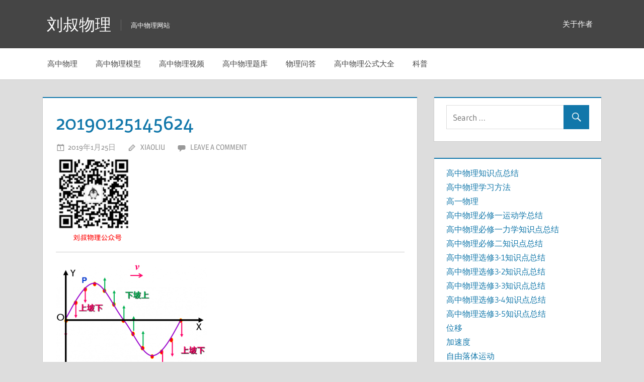

--- FILE ---
content_type: text/html; charset=UTF-8
request_url: http://www.myliushu.com/2835.html/attachment/20190125145624
body_size: 10014
content:
<!DOCTYPE html>
<html lang="zh-Hans">

<head>
<meta charset="UTF-8">
<meta name="viewport" content="width=device-width, initial-scale=1">
<link rel="profile" href="http://gmpg.org/xfn/11">
<link rel="pingback" href="http://www.myliushu.com/xmlrpc.php">
<link id="favicon" href="http://www.myliushu.com/favicon.ico" rel="icon" type="image/x-icon" />

<meta name="keywords" content=""   />
<meta name="description" content=""   />
<title>20190125145624 &#8211; 刘叔物理</title>
<meta name='robots' content='max-image-preview:large' />
	<style>img:is([sizes="auto" i], [sizes^="auto," i]) { contain-intrinsic-size: 3000px 1500px }</style>
	<link rel="alternate" type="application/rss+xml" title="刘叔物理 &raquo; Feed" href="http://www.myliushu.com/feed" />
<link rel="alternate" type="application/rss+xml" title="刘叔物理 &raquo; 评论 Feed" href="http://www.myliushu.com/comments/feed" />
<link rel="alternate" type="application/rss+xml" title="刘叔物理 &raquo; 20190125145624 评论 Feed" href="http://www.myliushu.com/2835.html/attachment/20190125145624/feed" />
<script type="text/javascript">
/* <![CDATA[ */
window._wpemojiSettings = {"baseUrl":"https:\/\/s.w.org\/images\/core\/emoji\/16.0.1\/72x72\/","ext":".png","svgUrl":"https:\/\/s.w.org\/images\/core\/emoji\/16.0.1\/svg\/","svgExt":".svg","source":{"concatemoji":"http:\/\/www.myliushu.com\/wp-includes\/js\/wp-emoji-release.min.js?ver=6.8.3"}};
/*! This file is auto-generated */
!function(s,n){var o,i,e;function c(e){try{var t={supportTests:e,timestamp:(new Date).valueOf()};sessionStorage.setItem(o,JSON.stringify(t))}catch(e){}}function p(e,t,n){e.clearRect(0,0,e.canvas.width,e.canvas.height),e.fillText(t,0,0);var t=new Uint32Array(e.getImageData(0,0,e.canvas.width,e.canvas.height).data),a=(e.clearRect(0,0,e.canvas.width,e.canvas.height),e.fillText(n,0,0),new Uint32Array(e.getImageData(0,0,e.canvas.width,e.canvas.height).data));return t.every(function(e,t){return e===a[t]})}function u(e,t){e.clearRect(0,0,e.canvas.width,e.canvas.height),e.fillText(t,0,0);for(var n=e.getImageData(16,16,1,1),a=0;a<n.data.length;a++)if(0!==n.data[a])return!1;return!0}function f(e,t,n,a){switch(t){case"flag":return n(e,"\ud83c\udff3\ufe0f\u200d\u26a7\ufe0f","\ud83c\udff3\ufe0f\u200b\u26a7\ufe0f")?!1:!n(e,"\ud83c\udde8\ud83c\uddf6","\ud83c\udde8\u200b\ud83c\uddf6")&&!n(e,"\ud83c\udff4\udb40\udc67\udb40\udc62\udb40\udc65\udb40\udc6e\udb40\udc67\udb40\udc7f","\ud83c\udff4\u200b\udb40\udc67\u200b\udb40\udc62\u200b\udb40\udc65\u200b\udb40\udc6e\u200b\udb40\udc67\u200b\udb40\udc7f");case"emoji":return!a(e,"\ud83e\udedf")}return!1}function g(e,t,n,a){var r="undefined"!=typeof WorkerGlobalScope&&self instanceof WorkerGlobalScope?new OffscreenCanvas(300,150):s.createElement("canvas"),o=r.getContext("2d",{willReadFrequently:!0}),i=(o.textBaseline="top",o.font="600 32px Arial",{});return e.forEach(function(e){i[e]=t(o,e,n,a)}),i}function t(e){var t=s.createElement("script");t.src=e,t.defer=!0,s.head.appendChild(t)}"undefined"!=typeof Promise&&(o="wpEmojiSettingsSupports",i=["flag","emoji"],n.supports={everything:!0,everythingExceptFlag:!0},e=new Promise(function(e){s.addEventListener("DOMContentLoaded",e,{once:!0})}),new Promise(function(t){var n=function(){try{var e=JSON.parse(sessionStorage.getItem(o));if("object"==typeof e&&"number"==typeof e.timestamp&&(new Date).valueOf()<e.timestamp+604800&&"object"==typeof e.supportTests)return e.supportTests}catch(e){}return null}();if(!n){if("undefined"!=typeof Worker&&"undefined"!=typeof OffscreenCanvas&&"undefined"!=typeof URL&&URL.createObjectURL&&"undefined"!=typeof Blob)try{var e="postMessage("+g.toString()+"("+[JSON.stringify(i),f.toString(),p.toString(),u.toString()].join(",")+"));",a=new Blob([e],{type:"text/javascript"}),r=new Worker(URL.createObjectURL(a),{name:"wpTestEmojiSupports"});return void(r.onmessage=function(e){c(n=e.data),r.terminate(),t(n)})}catch(e){}c(n=g(i,f,p,u))}t(n)}).then(function(e){for(var t in e)n.supports[t]=e[t],n.supports.everything=n.supports.everything&&n.supports[t],"flag"!==t&&(n.supports.everythingExceptFlag=n.supports.everythingExceptFlag&&n.supports[t]);n.supports.everythingExceptFlag=n.supports.everythingExceptFlag&&!n.supports.flag,n.DOMReady=!1,n.readyCallback=function(){n.DOMReady=!0}}).then(function(){return e}).then(function(){var e;n.supports.everything||(n.readyCallback(),(e=n.source||{}).concatemoji?t(e.concatemoji):e.wpemoji&&e.twemoji&&(t(e.twemoji),t(e.wpemoji)))}))}((window,document),window._wpemojiSettings);
/* ]]> */
</script>
<link rel='stylesheet' id='treville-custom-fonts-css' href='http://www.myliushu.com/wp-content/themes/treville/assets/css/custom-fonts.css?ver=20180413' type='text/css' media='all' />
<style id='wp-emoji-styles-inline-css' type='text/css'>

	img.wp-smiley, img.emoji {
		display: inline !important;
		border: none !important;
		box-shadow: none !important;
		height: 1em !important;
		width: 1em !important;
		margin: 0 0.07em !important;
		vertical-align: -0.1em !important;
		background: none !important;
		padding: 0 !important;
	}
</style>
<link rel='stylesheet' id='wp-block-library-css' href='http://www.myliushu.com/wp-includes/css/dist/block-library/style.min.css?ver=6.8.3' type='text/css' media='all' />
<style id='classic-theme-styles-inline-css' type='text/css'>
/*! This file is auto-generated */
.wp-block-button__link{color:#fff;background-color:#32373c;border-radius:9999px;box-shadow:none;text-decoration:none;padding:calc(.667em + 2px) calc(1.333em + 2px);font-size:1.125em}.wp-block-file__button{background:#32373c;color:#fff;text-decoration:none}
</style>
<style id='global-styles-inline-css' type='text/css'>
:root{--wp--preset--aspect-ratio--square: 1;--wp--preset--aspect-ratio--4-3: 4/3;--wp--preset--aspect-ratio--3-4: 3/4;--wp--preset--aspect-ratio--3-2: 3/2;--wp--preset--aspect-ratio--2-3: 2/3;--wp--preset--aspect-ratio--16-9: 16/9;--wp--preset--aspect-ratio--9-16: 9/16;--wp--preset--color--black: #454545;--wp--preset--color--cyan-bluish-gray: #abb8c3;--wp--preset--color--white: #ffffff;--wp--preset--color--pale-pink: #f78da7;--wp--preset--color--vivid-red: #cf2e2e;--wp--preset--color--luminous-vivid-orange: #ff6900;--wp--preset--color--luminous-vivid-amber: #fcb900;--wp--preset--color--light-green-cyan: #7bdcb5;--wp--preset--color--vivid-green-cyan: #00d084;--wp--preset--color--pale-cyan-blue: #8ed1fc;--wp--preset--color--vivid-cyan-blue: #0693e3;--wp--preset--color--vivid-purple: #9b51e0;--wp--preset--color--primary: #1177aa;--wp--preset--color--light-gray: #f0f0f0;--wp--preset--color--dark-gray: #777777;--wp--preset--gradient--vivid-cyan-blue-to-vivid-purple: linear-gradient(135deg,rgba(6,147,227,1) 0%,rgb(155,81,224) 100%);--wp--preset--gradient--light-green-cyan-to-vivid-green-cyan: linear-gradient(135deg,rgb(122,220,180) 0%,rgb(0,208,130) 100%);--wp--preset--gradient--luminous-vivid-amber-to-luminous-vivid-orange: linear-gradient(135deg,rgba(252,185,0,1) 0%,rgba(255,105,0,1) 100%);--wp--preset--gradient--luminous-vivid-orange-to-vivid-red: linear-gradient(135deg,rgba(255,105,0,1) 0%,rgb(207,46,46) 100%);--wp--preset--gradient--very-light-gray-to-cyan-bluish-gray: linear-gradient(135deg,rgb(238,238,238) 0%,rgb(169,184,195) 100%);--wp--preset--gradient--cool-to-warm-spectrum: linear-gradient(135deg,rgb(74,234,220) 0%,rgb(151,120,209) 20%,rgb(207,42,186) 40%,rgb(238,44,130) 60%,rgb(251,105,98) 80%,rgb(254,248,76) 100%);--wp--preset--gradient--blush-light-purple: linear-gradient(135deg,rgb(255,206,236) 0%,rgb(152,150,240) 100%);--wp--preset--gradient--blush-bordeaux: linear-gradient(135deg,rgb(254,205,165) 0%,rgb(254,45,45) 50%,rgb(107,0,62) 100%);--wp--preset--gradient--luminous-dusk: linear-gradient(135deg,rgb(255,203,112) 0%,rgb(199,81,192) 50%,rgb(65,88,208) 100%);--wp--preset--gradient--pale-ocean: linear-gradient(135deg,rgb(255,245,203) 0%,rgb(182,227,212) 50%,rgb(51,167,181) 100%);--wp--preset--gradient--electric-grass: linear-gradient(135deg,rgb(202,248,128) 0%,rgb(113,206,126) 100%);--wp--preset--gradient--midnight: linear-gradient(135deg,rgb(2,3,129) 0%,rgb(40,116,252) 100%);--wp--preset--font-size--small: 13px;--wp--preset--font-size--medium: 20px;--wp--preset--font-size--large: 36px;--wp--preset--font-size--x-large: 42px;--wp--preset--spacing--20: 0.44rem;--wp--preset--spacing--30: 0.67rem;--wp--preset--spacing--40: 1rem;--wp--preset--spacing--50: 1.5rem;--wp--preset--spacing--60: 2.25rem;--wp--preset--spacing--70: 3.38rem;--wp--preset--spacing--80: 5.06rem;--wp--preset--shadow--natural: 6px 6px 9px rgba(0, 0, 0, 0.2);--wp--preset--shadow--deep: 12px 12px 50px rgba(0, 0, 0, 0.4);--wp--preset--shadow--sharp: 6px 6px 0px rgba(0, 0, 0, 0.2);--wp--preset--shadow--outlined: 6px 6px 0px -3px rgba(255, 255, 255, 1), 6px 6px rgba(0, 0, 0, 1);--wp--preset--shadow--crisp: 6px 6px 0px rgba(0, 0, 0, 1);}:where(.is-layout-flex){gap: 0.5em;}:where(.is-layout-grid){gap: 0.5em;}body .is-layout-flex{display: flex;}.is-layout-flex{flex-wrap: wrap;align-items: center;}.is-layout-flex > :is(*, div){margin: 0;}body .is-layout-grid{display: grid;}.is-layout-grid > :is(*, div){margin: 0;}:where(.wp-block-columns.is-layout-flex){gap: 2em;}:where(.wp-block-columns.is-layout-grid){gap: 2em;}:where(.wp-block-post-template.is-layout-flex){gap: 1.25em;}:where(.wp-block-post-template.is-layout-grid){gap: 1.25em;}.has-black-color{color: var(--wp--preset--color--black) !important;}.has-cyan-bluish-gray-color{color: var(--wp--preset--color--cyan-bluish-gray) !important;}.has-white-color{color: var(--wp--preset--color--white) !important;}.has-pale-pink-color{color: var(--wp--preset--color--pale-pink) !important;}.has-vivid-red-color{color: var(--wp--preset--color--vivid-red) !important;}.has-luminous-vivid-orange-color{color: var(--wp--preset--color--luminous-vivid-orange) !important;}.has-luminous-vivid-amber-color{color: var(--wp--preset--color--luminous-vivid-amber) !important;}.has-light-green-cyan-color{color: var(--wp--preset--color--light-green-cyan) !important;}.has-vivid-green-cyan-color{color: var(--wp--preset--color--vivid-green-cyan) !important;}.has-pale-cyan-blue-color{color: var(--wp--preset--color--pale-cyan-blue) !important;}.has-vivid-cyan-blue-color{color: var(--wp--preset--color--vivid-cyan-blue) !important;}.has-vivid-purple-color{color: var(--wp--preset--color--vivid-purple) !important;}.has-black-background-color{background-color: var(--wp--preset--color--black) !important;}.has-cyan-bluish-gray-background-color{background-color: var(--wp--preset--color--cyan-bluish-gray) !important;}.has-white-background-color{background-color: var(--wp--preset--color--white) !important;}.has-pale-pink-background-color{background-color: var(--wp--preset--color--pale-pink) !important;}.has-vivid-red-background-color{background-color: var(--wp--preset--color--vivid-red) !important;}.has-luminous-vivid-orange-background-color{background-color: var(--wp--preset--color--luminous-vivid-orange) !important;}.has-luminous-vivid-amber-background-color{background-color: var(--wp--preset--color--luminous-vivid-amber) !important;}.has-light-green-cyan-background-color{background-color: var(--wp--preset--color--light-green-cyan) !important;}.has-vivid-green-cyan-background-color{background-color: var(--wp--preset--color--vivid-green-cyan) !important;}.has-pale-cyan-blue-background-color{background-color: var(--wp--preset--color--pale-cyan-blue) !important;}.has-vivid-cyan-blue-background-color{background-color: var(--wp--preset--color--vivid-cyan-blue) !important;}.has-vivid-purple-background-color{background-color: var(--wp--preset--color--vivid-purple) !important;}.has-black-border-color{border-color: var(--wp--preset--color--black) !important;}.has-cyan-bluish-gray-border-color{border-color: var(--wp--preset--color--cyan-bluish-gray) !important;}.has-white-border-color{border-color: var(--wp--preset--color--white) !important;}.has-pale-pink-border-color{border-color: var(--wp--preset--color--pale-pink) !important;}.has-vivid-red-border-color{border-color: var(--wp--preset--color--vivid-red) !important;}.has-luminous-vivid-orange-border-color{border-color: var(--wp--preset--color--luminous-vivid-orange) !important;}.has-luminous-vivid-amber-border-color{border-color: var(--wp--preset--color--luminous-vivid-amber) !important;}.has-light-green-cyan-border-color{border-color: var(--wp--preset--color--light-green-cyan) !important;}.has-vivid-green-cyan-border-color{border-color: var(--wp--preset--color--vivid-green-cyan) !important;}.has-pale-cyan-blue-border-color{border-color: var(--wp--preset--color--pale-cyan-blue) !important;}.has-vivid-cyan-blue-border-color{border-color: var(--wp--preset--color--vivid-cyan-blue) !important;}.has-vivid-purple-border-color{border-color: var(--wp--preset--color--vivid-purple) !important;}.has-vivid-cyan-blue-to-vivid-purple-gradient-background{background: var(--wp--preset--gradient--vivid-cyan-blue-to-vivid-purple) !important;}.has-light-green-cyan-to-vivid-green-cyan-gradient-background{background: var(--wp--preset--gradient--light-green-cyan-to-vivid-green-cyan) !important;}.has-luminous-vivid-amber-to-luminous-vivid-orange-gradient-background{background: var(--wp--preset--gradient--luminous-vivid-amber-to-luminous-vivid-orange) !important;}.has-luminous-vivid-orange-to-vivid-red-gradient-background{background: var(--wp--preset--gradient--luminous-vivid-orange-to-vivid-red) !important;}.has-very-light-gray-to-cyan-bluish-gray-gradient-background{background: var(--wp--preset--gradient--very-light-gray-to-cyan-bluish-gray) !important;}.has-cool-to-warm-spectrum-gradient-background{background: var(--wp--preset--gradient--cool-to-warm-spectrum) !important;}.has-blush-light-purple-gradient-background{background: var(--wp--preset--gradient--blush-light-purple) !important;}.has-blush-bordeaux-gradient-background{background: var(--wp--preset--gradient--blush-bordeaux) !important;}.has-luminous-dusk-gradient-background{background: var(--wp--preset--gradient--luminous-dusk) !important;}.has-pale-ocean-gradient-background{background: var(--wp--preset--gradient--pale-ocean) !important;}.has-electric-grass-gradient-background{background: var(--wp--preset--gradient--electric-grass) !important;}.has-midnight-gradient-background{background: var(--wp--preset--gradient--midnight) !important;}.has-small-font-size{font-size: var(--wp--preset--font-size--small) !important;}.has-medium-font-size{font-size: var(--wp--preset--font-size--medium) !important;}.has-large-font-size{font-size: var(--wp--preset--font-size--large) !important;}.has-x-large-font-size{font-size: var(--wp--preset--font-size--x-large) !important;}
:where(.wp-block-post-template.is-layout-flex){gap: 1.25em;}:where(.wp-block-post-template.is-layout-grid){gap: 1.25em;}
:where(.wp-block-columns.is-layout-flex){gap: 2em;}:where(.wp-block-columns.is-layout-grid){gap: 2em;}
:root :where(.wp-block-pullquote){font-size: 1.5em;line-height: 1.6;}
</style>
<link rel='stylesheet' id='dashicons-css' href='http://www.myliushu.com/wp-includes/css/dashicons.min.css?ver=6.8.3' type='text/css' media='all' />
<link rel='stylesheet' id='post-views-counter-frontend-css' href='http://www.myliushu.com/wp-content/plugins/post-views-counter/css/frontend.min.css?ver=1.3.12' type='text/css' media='all' />
<link rel='stylesheet' id='treville-stylesheet-css' href='http://www.myliushu.com/wp-content/themes/treville/style.css?ver=1.5.1' type='text/css' media='all' />
<link rel='stylesheet' id='genericons-css' href='http://www.myliushu.com/wp-content/themes/treville/assets/genericons/genericons.css?ver=3.4.1' type='text/css' media='all' />
<link rel='stylesheet' id='katex-css' href='http://www.myliushu.com/wp-content/plugins/katex/assets/katex-0.13.13/katex.min.css?ver=6.8.3' type='text/css' media='all' />
<!--[if lt IE 9]>
<script type="text/javascript" src="http://www.myliushu.com/wp-content/themes/treville/assets/js/html5shiv.min.js?ver=3.7.3" id="html5shiv-js"></script>
<![endif]-->
<script type="text/javascript" src="http://www.myliushu.com/wp-includes/js/jquery/jquery.min.js?ver=3.7.1" id="jquery-core-js"></script>
<script type="text/javascript" src="http://www.myliushu.com/wp-includes/js/jquery/jquery-migrate.min.js?ver=3.4.1" id="jquery-migrate-js"></script>
<script type="text/javascript" src="http://www.myliushu.com/wp-content/themes/treville/assets/js/navigation.js?ver=20170619" id="treville-jquery-navigation-js"></script>
<link rel="https://api.w.org/" href="http://www.myliushu.com/wp-json/" /><link rel="alternate" title="JSON" type="application/json" href="http://www.myliushu.com/wp-json/wp/v2/media/2864" /><link rel="EditURI" type="application/rsd+xml" title="RSD" href="http://www.myliushu.com/xmlrpc.php?rsd" />
<meta name="generator" content="WordPress 6.8.3" />
<link rel='shortlink' href='http://www.myliushu.com/?p=2864' />
<link rel="alternate" title="oEmbed (JSON)" type="application/json+oembed" href="http://www.myliushu.com/wp-json/oembed/1.0/embed?url=http%3A%2F%2Fwww.myliushu.com%2F2835.html%2Fattachment%2F20190125145624" />
<link rel="alternate" title="oEmbed (XML)" type="text/xml+oembed" href="http://www.myliushu.com/wp-json/oembed/1.0/embed?url=http%3A%2F%2Fwww.myliushu.com%2F2835.html%2Fattachment%2F20190125145624&#038;format=xml" />
	<script>
var _hmt = _hmt || [];
(function() {
  var hm = document.createElement("script");
  hm.src = "https://hm.baidu.com/hm.js?7b130284c6aadbbc56740a2a5c1f4846";
  var s = document.getElementsByTagName("script")[0]; 
  s.parentNode.insertBefore(hm, s);
})();
</script>

</head>

<body class="attachment wp-singular attachment-template-default single single-attachment postid-2864 attachmentid-2864 attachment-png wp-theme-treville"  >

	<div id="page" class="hfeed site">

		<a class="skip-link screen-reader-text" href="#content">Skip to content</a>

		<header id="masthead" class="site-header clearfix" role="banner">

			<div class="header-main container clearfix">

				<div id="logo" class="site-branding clearfix">

										
			<p class="site-title"><a href="http://www.myliushu.com/" rel="home">刘叔物理</a></p>

							
			<p class="site-description">高中物理网站</p>

		
				</div><!-- .site-branding -->

				<div id="header-navigation" class="header-area">

					
						<nav id="top-navigation" class="secondary-navigation navigation clearfix" role="navigation">

							<div class="top-navigation-menu-wrap"><ul id="menu-%e9%a1%b6%e9%83%a8" class="top-navigation-menu"><li id="menu-item-9168" class="menu-item menu-item-type-post_type menu-item-object-page menu-item-9168"><a href="http://www.myliushu.com/about">关于作者</a></li>
</ul></div>
						</nav><!-- #top-navigation -->

					
					
				</div>

			</div><!-- .header-main -->

			
				<div id="main-navigation-wrap" class="main-navigation-wrap clearfix">

					<nav id="main-navigation" class="primary-navigation navigation container clearfix" role="navigation">

						<ul id="menu-%e4%b8%bb%e8%8f%9c%e5%8d%95" class="main-navigation-menu"><li id="menu-item-12" class="menu-item menu-item-type-taxonomy menu-item-object-category menu-item-12"><a href="http://www.myliushu.com/category/gaozhongwuli">高中物理</a></li>
<li id="menu-item-4939" class="menu-item menu-item-type-taxonomy menu-item-object-category menu-item-4939"><a href="http://www.myliushu.com/category/moxing">高中物理模型</a></li>
<li id="menu-item-10205" class="menu-item menu-item-type-custom menu-item-object-custom menu-item-10205"><a href="http://v.myliushu.com/list-select-id-19-type--area--year--star--state-%E7%89%A9%E7%90%86-order-hits.html">高中物理视频</a></li>
<li id="menu-item-1712" class="menu-item menu-item-type-taxonomy menu-item-object-category menu-item-1712"><a href="http://www.myliushu.com/category/jdtx">高中物理题库</a></li>
<li id="menu-item-2373" class="menu-item menu-item-type-taxonomy menu-item-object-category menu-item-2373"><a href="http://www.myliushu.com/category/wenda">物理问答</a></li>
<li id="menu-item-10557" class="menu-item menu-item-type-custom menu-item-object-custom menu-item-10557"><a href="http://www.myliushu.com/gaozhonggongshi">高中物理公式大全</a></li>
<li id="menu-item-892" class="menu-item menu-item-type-taxonomy menu-item-object-category menu-item-892"><a href="http://www.myliushu.com/category/kepu">科普</a></li>
</ul>
					</nav><!-- #main-navigation -->

				</div>

			
		</header><!-- #masthead -->

		
		
		
		<div id="content" class="site-content container clearfix">

	<section id="primary" class="content-single content-area">
		<main id="main" class="site-main" role="main">

		<article id="post-2864" class="post-2864 attachment type-attachment status-inherit hentry">

	<header class="entry-header">

		<h1 class="entry-title">20190125145624</h1>
		<div class="entry-meta"><span class="meta-date"><a href="http://www.myliushu.com/2835.html/attachment/20190125145624" title="下午2:56" rel="bookmark"><time class="entry-date published updated" datetime="2019-01-25T14:56:37+08:00">2019年1月25日</time></a></span><span class="meta-author"> <span class="author vcard"><a class="url fn n" href="http://www.myliushu.com/author/xiaoliu" title="View all posts by xiaoliu" rel="author">xiaoliu</a></span></span><span class="meta-comments"> <a href="http://www.myliushu.com/2835.html/attachment/20190125145624#respond">Leave a comment</a></span></div>
	</header><!-- .entry-header -->

	
	<div class="post-content">

		<div class="entry-content clearfix">

			<img decoding="async" src="http://www.myliushu.com/wp-content/uploads/2023/07/20230724090316.png" width="150" height="150" />
<hr><p class="attachment"><a href='http://www.myliushu.com/wp-content/uploads/2019/01/20190125145624.png'><img fetchpriority="high" decoding="async" width="300" height="207" src="http://www.myliushu.com/wp-content/uploads/2019/01/20190125145624-300x207.png" class="attachment-medium size-medium" alt="" srcset="http://www.myliushu.com/wp-content/uploads/2019/01/20190125145624-300x207.png 300w, http://www.myliushu.com/wp-content/uploads/2019/01/20190125145624.png 449w" sizes="(max-width: 300px) 100vw, 300px" /></a></p>

			<br />			
<b>高中物理知识点总结</b>
<ul style="list-style-type:none">
<a href="http://v.myliushu.com/list-select-id-19-type--area--year--star--state-%E7%89%A9%E7%90%86-order-hits.html">高中物理视频大全</a>
</ul>

<ul style="list-style-type:none">
<li style="float: left"><a href="http://www.myliushu.com/dianzikeben">高中物理电子课本</a></li>
 <li style="text-align:right"><a href="http://www.myliushu.com/gaozhonggongshi" >高中物理公式大全</a></li>
</ul>

<ul style="list-style-type:none">
<li style="float: left"><a href="http://www.myliushu.com/590.html">高中物理学史</a></li>
<li style="text-align:right"><a href="http://www.myliushu.com/137.html">高中物理必修一</a></li>
</ul>


<ul style="list-style-type:none">
<li style="float: left"><a href="http://www.myliushu.com/140.html">高中物理必修二</a></li>
<li style="text-align:right"><a href="http://www.myliushu.com/wuli3-1">高中物理选修3-1</a></li>
</ul>

<ul style="list-style-type:none">
<li style="float: left"><a href="http://www.myliushu.com/wuli3-2">高中物理选修3-2</a></li>
	<li style="text-align:right"><a href="http://www.myliushu.com/wuli3-5">高中物理选修3-5</a></li>
</ul>


<ul style="list-style-type:none">
<li style="float: left"><a href="http://www.myliushu.com/wuli3-3">高中物理选修3-3</a></li>
	<li style="text-align:right"><a href="http://www.myliushu.com/wuli3-4">高中物理选修3-4</a></li>
</ul>
		
	<ul style="list-style-type:none">
<li style="float: left"><a href="http://www.myliushu.com/diyice">高中物理必修第一册</a></li>
	<li style="text-align:right"><a href="http://www.myliushu.com/dierce">高中物理必修第二册</a></li>
</ul>

<ul style="list-style-type:none">
<li style="float: left"><a href="http://www.myliushu.com/disance">高中物理必修第三册</a></li>
	<li style="text-align:right"><a href="http://www.myliushu.com/xxdiyice">高中物理选择性必修第一册</a></li>
</ul>

<ul style="list-style-type:none">
<li style="float: left"><a href="http://www.myliushu.com/xxdierce">高中物理选择性必修第二册</a></li>
	<li style="text-align:right"><a href="http://www.myliushu.com/xxdisance">高中物理选择性必修第三册</a></li>
</ul>		
		</div><!-- .entry-content -->

		<footer class="entry-footer">

			
		<div class="entry-categories clearfix">
			<span class="meta-categories clearfix">
							</span>
		</div><!-- .entry-categories -->

					
		</footer><!-- .entry-footer -->

	</div>

	
	
	<nav class="navigation post-navigation" aria-label="文章">
		<h2 class="screen-reader-text">文章导航</h2>
		<div class="nav-links"><div class="nav-previous"><a href="http://www.myliushu.com/2835.html" rel="prev"><span class="nav-link-text">Previous Post</span><h3 class="entry-title">波的图象</h3></a></div></div>
	</nav>
</article>
	<div id="respond" class="comment-respond">
		<h3 id="reply-title" class="comment-reply-title">发表回复</h3><p class="must-log-in">要发表评论，您必须先<a href="http://www.myliushu.com/wp-login.php?redirect_to=http%3A%2F%2Fwww.myliushu.com%2F2835.html%2Fattachment%2F20190125145624">登录</a>。</p>	</div><!-- #respond -->
	
		</main><!-- #main -->
	</section><!-- #primary -->

	
	<section id="secondary" class="sidebar widget-area clearfix" role="complementary">

		<div class="widget-wrap"><aside id="search-2" class="widget widget_search clearfix">
<form role="search" method="get" class="search-form" action="http://www.myliushu.com/">
	<label>
		<span class="screen-reader-text">Search for:</span>
		<input type="search" class="search-field"
			placeholder="Search &hellip;"
			value="" name="s"
			title="Search for:" />
	</label>
	<button type="submit" class="search-submit">
		<span class="genericon-search"></span>
		<span class="screen-reader-text">Search</span>
	</button>
</form>
</aside></div><div class="widget_text widget-wrap"><aside id="custom_html-3" class="widget_text widget widget_custom_html clearfix"><div class="textwidget custom-html-widget">

<a href="http://www.myliushu.com/wulizongjie">高中物理知识点总结</a>
<br/>
<a href="http://www.myliushu.com/1407.html">高中物理学习方法</a>
<br/>
<a href="http://www.myliushu.com/gaoyiwuli">高一物理</a>
<br/>
<a href="http://www.myliushu.com/91.html">高中物理必修一运动学总结</a>
<br/>
<a href="http://www.myliushu.com/115.html">高中物理必修一力学知识点总结</a>
<br/>
<a href="http://www.myliushu.com/wulibixiuer">高中物理必修二知识点总结</a>
<br/>
<a href="http://www.myliushu.com/2376.html">高中物理选修3-1知识点总结</a>
<br/>
<a href="http://www.myliushu.com/2740.html">高中物理选修3-2知识点总结</a>
<br/>
<a href="http://www.myliushu.com/3704.html">高中物理选修3-3知识点总结</a>
<br/>
<a href="http://www.myliushu.com/3737.html">高中物理选修3-4知识点总结</a>
<br/>
<a href="http://www.myliushu.com/3741.html">高中物理选修3-5知识点总结</a>
<br/>
<a href="http://www.myliushu.com/1661.html">位移</a>
<br/>
<a href="http://www.myliushu.com/245.html">加速度</a>
<br/>
<a href="http://www.myliushu.com/340.html">自由落体运动</a>
<br/>
<a href="http://www.myliushu.com/358.html">重力</a>
<br/>
<a href="http://www.myliushu.com/385.html">弹力</a>
<br/>
<a href="http://www.myliushu.com/402.html">摩擦力</a>
<br/>
<a href="http://www.myliushu.com/1669.html">胡克定律</a>
<br/>
<a href="http://www.myliushu.com/404.html">力的合成</a>
<br/>
<a href="http://www.myliushu.com/442.html">力的分解</a>
<br/>
<a href="http://www.myliushu.com/436.html">牛顿第一定律</a>
<br/>
<a href="http://www.myliushu.com/507.html">牛顿第二定律</a>
<br/>
<a href="http://www.myliushu.com/542.html">牛顿第三定律</a>
<br/>
<a href="http://www.myliushu.com/1692.html">整体法和隔离法</a>
<br/>
<a href="http://www.myliushu.com/1780.html">质能方程</a>
<br/>
<a href="http://www.myliushu.com/735.html">平抛运动</a>
<br/>
<a href="http://www.myliushu.com/767.html">圆周运动</a>
<br/>
<a href="http://www.myliushu.com/797.html">向心力</a>
<br/>
<a href="http://www.myliushu.com/911.html">万有引力定律</a>
<br/>
<a href="http://www.myliushu.com/3322.html">万有引力常量</a>
<br/>
<a href="http://www.myliushu.com/1092.html">重力势能</a>
<br/>
<a href="http://www.myliushu.com/1152.html">动能定理</a>
<br/>
<a href="http://www.myliushu.com/1161.html">机械能守恒</a>
<br/>
<a href="http://www.myliushu.com/1198.html">电荷守恒定律</a>
<br/>
<a href="http://www.myliushu.com/1215.html">库仑定律</a>
<br/>
<a href="http://www.myliushu.com/1245.html">电场强度</a>
<br/>
<a href="http://www.myliushu.com/1453.html">电势差</a>
<br/>
<a href="http://www.myliushu.com/1543.html">电容</a>
<br/>
<a href="http://www.myliushu.com/1673.html">电容器两类不变（Q不变、U不变）模型</a>
<br/>
<a href="http://www.myliushu.com/1620.html">带电粒子在电场中的运动</a>
<br/>
<a href="http://www.myliushu.com/1794.html">电源和电流</a>
<br/>
<a href="http://www.myliushu.com/1819.html">电动势</a>
<br/>
<a href="http://www.myliushu.com/1704.html">动量定理</a>
<br/>
<a href="http://www.myliushu.com/1727.html">动量守恒定律</a>
<br/>
<a href="http://www.myliushu.com/835.html">圆周运动中杆绳模型</a>
<br/>
<a href="http://www.myliushu.com/1303.html">开普勒三大定律</a>
<br/>
<a href="http://www.myliushu.com/1079.html">圆周运动公式</a>
<br/>
<a href="http://www.myliushu.com/1412.html">高中物理力学公式</a>
<br/>
<a href="http://www.myliushu.com/1211.html">加速度公式</a>
<br/>
<a href="http://www.myliushu.com/1226.html">位移公式</a>
<br/>
<a href="http://www.myliushu.com/1230.html">平均速度公式</a>
<br/>
<a href="http://www.myliushu.com/1557.html">匀变速直线运动</a>
<br/>
<a href="http://www.myliushu.com/1667.html">自由落体运动公式</a>
<br/>
<a href="http://www.myliushu.com/1652.html">刹车问题</a>
<br/>
<a href="http://www.myliushu.com/1622.html">追及与相遇问题</a>
<br/>
<a href="http://www.myliushu.com/1238.html">摩擦力公式</a>
<br/>
<a href="http://www.myliushu.com/1755.html">传送带问题</a>
<br/>
<a href="http://www.myliushu.com/1631.html">正交分解</a>
<br/>
<a href="http://www.myliushu.com/1784.html">弹簧有关题型</a>
<br/>
<a href="http://www.myliushu.com/1301.html">向心力公式</a>
<br/>
<a href="http://www.myliushu.com/1262.html">电场强度公式</a>
<br/>
<a href="http://www.myliushu.com/1491.html">电场力公式</a>
<br/>
<a href="http://www.myliushu.com/1410.html">电学公式</a>
<br/>
<a href="http://www.myliushu.com/1597.html">电场线</a>
<br/>
<a href="http://www.myliushu.com/1611.html">电容器公式</a>
<br/>
<a href="http://www.myliushu.com/1797.html">电流</a>
<br/>
<a href="http://www.myliushu.com/1801.html">电压</a>
<br/>
<a href="http://www.myliushu.com/1819.html">电动势</a>
<br/>
<a href="http://www.myliushu.com/1827.html">欧姆定律</a>
<br/>
<a href="http://www.myliushu.com/1857.html">串联电路和并联电路</a>
<br/>
<a href="http://www.myliushu.com/1866.html">电流表和电压表的改装</a>
<br/>
<a href="http://www.myliushu.com/1883.html">焦耳定律</a>
<br/>
<a href="http://www.myliushu.com/1897.html">游标卡尺的读数方法</a>
<br/>
<a href="http://www.myliushu.com/1912.html">螺旋测微器的读数方法</a>
<br/>
<a href="http://www.myliushu.com/1930.html">闭合电路欧姆定律</a>
<br/>
<a href="http://www.myliushu.com/2113.html">测定电池的电动势和内阻</a>
<br/>
<a href="http://www.myliushu.com/2158.html">磁感应强度</a>
<br/>
<a href="http://www.myliushu.com/2208.html">磁通量</a>
<br/>
<a href="http://www.myliushu.com/1973.html">安培定则</a>
<br/>
<a href="http://www.myliushu.com/2240.html">左手定则</a>
<br/>
<a href="http://www.myliushu.com/2450.html">右手定则</a>
<br/>
<a href="http://www.myliushu.com/2437.html">楞次定律</a>
<br/>
<a href="http://www.myliushu.com/2461.html">电磁感应定律</a>
<br/>
<a href="http://www.myliushu.com/2546.html">交变电流</a>
<br/>
<a href="http://www.myliushu.com/2636.html">变压器</a>
<br/>
<a href="http://www.myliushu.com/2697.html">霍尔效应</a>
<br/>
<a href="http://www.myliushu.com/3134.html">光电效应方程</a>
<br/>
<a href="http://www.myliushu.com/3258.html">原子的核式结构模型</a>
<br/>
<a href="http://www.myliushu.com/2711.html">简谐运动</a>
<br/>
<a href="http://www.myliushu.com/2895.html">多普勒效应</a>
<br/>
<a href="http://www.myliushu.com/2872.html">波的衍射和干涉</a>
<br/>
<a href="http://www.myliushu.com/2939.html">全反射</a>
<br/>
<a href="http://www.myliushu.com/2953.html">折射率</a>
<br/>
<a href="http://www.myliushu.com/2959.html">光的干涉</a>
<br/>
<a href="http://www.myliushu.com/2990.html">光的衍射</a>
<br/>
<a href="http://www.myliushu.com/2939.html">全反射</a>
<br/>
<a href="http://www.myliushu.com/2953.html">折射率</a>
<br/>
<a href="http://www.myliushu.com/3511.html">热力学第零定律</a>
<br/>
<a href="http://www.myliushu.com/3523.html">热力学第一定律</a>
<br/>
<a href="http://www.myliushu.com/3550.html">热力学第二定律</a>
<br/>
<a href="http://www.myliushu.com/3517.html">热力学第三定律</a>
<br/>
<a href="http://www.myliushu.com/3598.html">理想气体的状态方程</a>

<br/>
<a href="http://www.myliushu.com/528.html">牛顿</a>
<br/>
<a href="http://www.myliushu.com/667.html">爱因斯坦</a>
<br/>
<a href="http://www.myliushu.com/698.html">伽利略</a>
<br/>
<a href="http://www.myliushu.com/1394.html">杨振宁</a>
<br/>
<a href="http://www.myliushu.com/883.html">亚里士多德</a>
<br/>
<a href="http://www.myliushu.com/1100.html">法拉第</a>
</div></aside></div>
	</section><!-- #secondary -->



	</div><!-- #content -->

	
	<div id="footer" class="footer-wrap">

		<footer id="colophon" class="site-footer container clearfix" role="contentinfo">

			
			<div id="footer-text" class="site-info">
				<a href="http://www.myliushu.com/">高中物理</a>www.myliushu.com。博主qq/微信：1993289906
				<a href="https://beian.miit.gov.cn/" target="_blank">赣ICP备14009190号-4</a>

			</div><!-- .site-info -->
			

		</footer><!-- #colophon -->

	</div>

</div><!-- #page -->

<script type="speculationrules">
{"prefetch":[{"source":"document","where":{"and":[{"href_matches":"\/*"},{"not":{"href_matches":["\/wp-*.php","\/wp-admin\/*","\/wp-content\/uploads\/*","\/wp-content\/*","\/wp-content\/plugins\/*","\/wp-content\/themes\/treville\/*","\/*\\?(.+)"]}},{"not":{"selector_matches":"a[rel~=\"nofollow\"]"}},{"not":{"selector_matches":".no-prefetch, .no-prefetch a"}}]},"eagerness":"conservative"}]}
</script>
        <script>
            function _katexRender(rootElement) {
                const eles = rootElement.querySelectorAll(".katex-eq:not(.katex-rendered)");
                for(let idx=0; idx < eles.length; idx++) {
                    const ele = eles[idx];
                    ele.classList.add("katex-rendered");
                    try {
                        katex.render(
                            ele.textContent,
                            ele,
                            {
                                displayMode: ele.getAttribute("data-katex-display") === 'true',
                                throwOnError: false
                            }
                        );
                    } catch(n) {
                        ele.style.color="red";
                        ele.textContent = n.message;
                    }
                }
            }

            function katexRender() {
                _katexRender(document);
            }

            document.addEventListener("DOMContentLoaded", function() {
                katexRender();

                // Perform a KaTeX rendering step when the DOM is mutated.
                const katexObserver = new MutationObserver(function(mutations) {
                    [].forEach.call(mutations, function(mutation) {
                        if (mutation.target && mutation.target instanceof Element) {
                            _katexRender(mutation.target);
                        }
                    });
                });

                const katexObservationConfig = {
                    subtree: true,
                    childList: true,
                    attributes: true,
                    characterData: true
                };

                katexObserver.observe(document.body, katexObservationConfig);
            });

        </script>
        <script type="text/javascript" src="http://www.myliushu.com/wp-content/plugins/katex/assets/katex-0.13.13/katex.min.js?ver=6.8.3" id="katex-js"></script>


</body>
</html>
